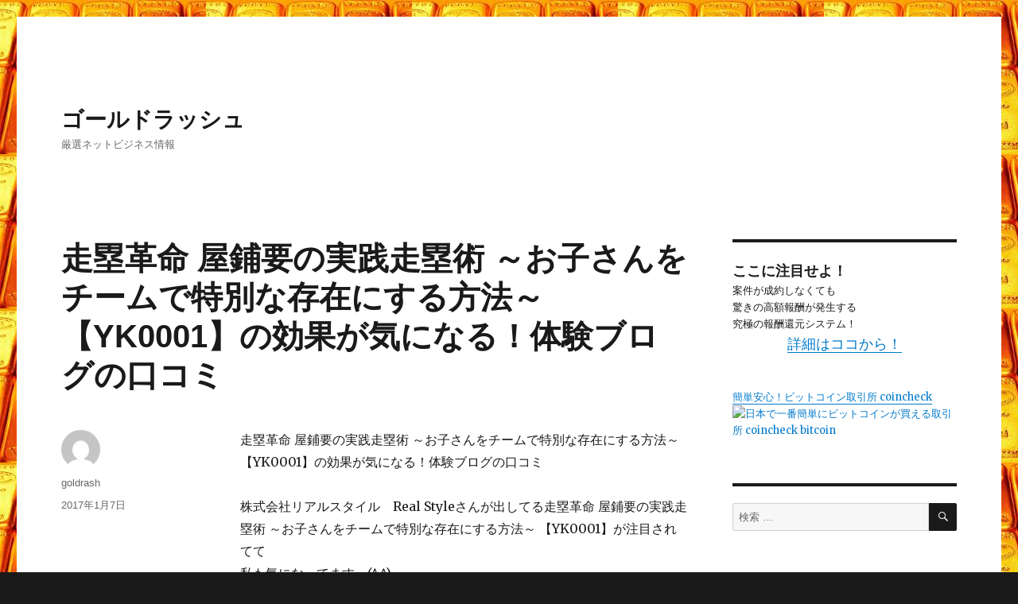

--- FILE ---
content_type: text/html; charset=UTF-8
request_url: http://goldrash.biz/2017/01/07/%E8%B5%B0%E5%A1%81%E9%9D%A9%E5%91%BD-%E5%B1%8B%E9%8B%AA%E8%A6%81%E3%81%AE%E5%AE%9F%E8%B7%B5%E8%B5%B0%E5%A1%81%E8%A1%93-%EF%BD%9E%E3%81%8A%E5%AD%90%E3%81%95%E3%82%93%E3%82%92%E3%83%81%E3%83%BC/
body_size: 9752
content:
<!DOCTYPE html>
<html lang="ja" class="no-js">
<head>
	<meta charset="UTF-8">
	<meta name="viewport" content="width=device-width, initial-scale=1">
	<link rel="profile" href="http://gmpg.org/xfn/11">
		<link rel="pingback" href="http://goldrash.biz/xmlrpc.php">
		<script>(function(html){html.className = html.className.replace(/\bno-js\b/,'js')})(document.documentElement);</script>
<title>走塁革命 屋鋪要の実践走塁術  ～お子さんをチームで特別な存在にする方法～ 【YK0001】の効果が気になる！体験ブログの口コミ &#8211; ゴールドラッシュ</title>
<link rel='dns-prefetch' href='//s0.wp.com' />
<link rel='dns-prefetch' href='//fonts.googleapis.com' />
<link rel='dns-prefetch' href='//s.w.org' />
<link rel="alternate" type="application/rss+xml" title="ゴールドラッシュ &raquo; フィード" href="http://goldrash.biz/feed/" />
<link rel="alternate" type="application/rss+xml" title="ゴールドラッシュ &raquo; コメントフィード" href="http://goldrash.biz/comments/feed/" />
<link rel="alternate" type="application/rss+xml" title="ゴールドラッシュ &raquo; 走塁革命 屋鋪要の実践走塁術  ～お子さんをチームで特別な存在にする方法～ 【YK0001】の効果が気になる！体験ブログの口コミ のコメントのフィード" href="http://goldrash.biz/2017/01/07/%e8%b5%b0%e5%a1%81%e9%9d%a9%e5%91%bd-%e5%b1%8b%e9%8b%aa%e8%a6%81%e3%81%ae%e5%ae%9f%e8%b7%b5%e8%b5%b0%e5%a1%81%e8%a1%93-%ef%bd%9e%e3%81%8a%e5%ad%90%e3%81%95%e3%82%93%e3%82%92%e3%83%81%e3%83%bc/feed/" />
		<script type="text/javascript">
			window._wpemojiSettings = {"baseUrl":"https:\/\/s.w.org\/images\/core\/emoji\/11\/72x72\/","ext":".png","svgUrl":"https:\/\/s.w.org\/images\/core\/emoji\/11\/svg\/","svgExt":".svg","source":{"concatemoji":"http:\/\/goldrash.biz\/wp-includes\/js\/wp-emoji-release.min.js?ver=5.0.22"}};
			!function(e,a,t){var n,r,o,i=a.createElement("canvas"),p=i.getContext&&i.getContext("2d");function s(e,t){var a=String.fromCharCode;p.clearRect(0,0,i.width,i.height),p.fillText(a.apply(this,e),0,0);e=i.toDataURL();return p.clearRect(0,0,i.width,i.height),p.fillText(a.apply(this,t),0,0),e===i.toDataURL()}function c(e){var t=a.createElement("script");t.src=e,t.defer=t.type="text/javascript",a.getElementsByTagName("head")[0].appendChild(t)}for(o=Array("flag","emoji"),t.supports={everything:!0,everythingExceptFlag:!0},r=0;r<o.length;r++)t.supports[o[r]]=function(e){if(!p||!p.fillText)return!1;switch(p.textBaseline="top",p.font="600 32px Arial",e){case"flag":return s([55356,56826,55356,56819],[55356,56826,8203,55356,56819])?!1:!s([55356,57332,56128,56423,56128,56418,56128,56421,56128,56430,56128,56423,56128,56447],[55356,57332,8203,56128,56423,8203,56128,56418,8203,56128,56421,8203,56128,56430,8203,56128,56423,8203,56128,56447]);case"emoji":return!s([55358,56760,9792,65039],[55358,56760,8203,9792,65039])}return!1}(o[r]),t.supports.everything=t.supports.everything&&t.supports[o[r]],"flag"!==o[r]&&(t.supports.everythingExceptFlag=t.supports.everythingExceptFlag&&t.supports[o[r]]);t.supports.everythingExceptFlag=t.supports.everythingExceptFlag&&!t.supports.flag,t.DOMReady=!1,t.readyCallback=function(){t.DOMReady=!0},t.supports.everything||(n=function(){t.readyCallback()},a.addEventListener?(a.addEventListener("DOMContentLoaded",n,!1),e.addEventListener("load",n,!1)):(e.attachEvent("onload",n),a.attachEvent("onreadystatechange",function(){"complete"===a.readyState&&t.readyCallback()})),(n=t.source||{}).concatemoji?c(n.concatemoji):n.wpemoji&&n.twemoji&&(c(n.twemoji),c(n.wpemoji)))}(window,document,window._wpemojiSettings);
		</script>
		<style type="text/css">
img.wp-smiley,
img.emoji {
	display: inline !important;
	border: none !important;
	box-shadow: none !important;
	height: 1em !important;
	width: 1em !important;
	margin: 0 .07em !important;
	vertical-align: -0.1em !important;
	background: none !important;
	padding: 0 !important;
}
</style>
<link rel='stylesheet' id='twentysixteen-jetpack-css'  href='http://goldrash.biz/wp-content/plugins/jetpack/modules/theme-tools/compat/twentysixteen.css?ver=6.8.5' type='text/css' media='all' />
<link rel='stylesheet' id='wp-block-library-css'  href='http://goldrash.biz/wp-includes/css/dist/block-library/style.min.css?ver=5.0.22' type='text/css' media='all' />
<link rel='stylesheet' id='wp-block-library-theme-css'  href='http://goldrash.biz/wp-includes/css/dist/block-library/theme.min.css?ver=5.0.22' type='text/css' media='all' />
<link rel='stylesheet' id='twentysixteen-fonts-css'  href='https://fonts.googleapis.com/css?family=Merriweather%3A400%2C700%2C900%2C400italic%2C700italic%2C900italic%7CInconsolata%3A400&#038;subset=latin%2Clatin-ext' type='text/css' media='all' />
<link rel='stylesheet' id='genericons-css'  href='http://goldrash.biz/wp-content/plugins/jetpack/_inc/genericons/genericons/genericons.css?ver=3.1' type='text/css' media='all' />
<link rel='stylesheet' id='twentysixteen-style-css'  href='http://goldrash.biz/wp-content/themes/twentysixteen/style.css?ver=5.0.22' type='text/css' media='all' />
<link rel='stylesheet' id='twentysixteen-block-style-css'  href='http://goldrash.biz/wp-content/themes/twentysixteen/css/blocks.css?ver=20181018' type='text/css' media='all' />
<!--[if lt IE 10]>
<link rel='stylesheet' id='twentysixteen-ie-css'  href='http://goldrash.biz/wp-content/themes/twentysixteen/css/ie.css?ver=20160816' type='text/css' media='all' />
<![endif]-->
<!--[if lt IE 9]>
<link rel='stylesheet' id='twentysixteen-ie8-css'  href='http://goldrash.biz/wp-content/themes/twentysixteen/css/ie8.css?ver=20160816' type='text/css' media='all' />
<![endif]-->
<!--[if lt IE 8]>
<link rel='stylesheet' id='twentysixteen-ie7-css'  href='http://goldrash.biz/wp-content/themes/twentysixteen/css/ie7.css?ver=20160816' type='text/css' media='all' />
<![endif]-->
<link rel='stylesheet' id='jetpack_css-css'  href='http://goldrash.biz/wp-content/plugins/jetpack/css/jetpack.css?ver=6.8.5' type='text/css' media='all' />
<!--[if lt IE 9]>
<script type='text/javascript' src='http://goldrash.biz/wp-content/themes/twentysixteen/js/html5.js?ver=3.7.3'></script>
<![endif]-->
<script type='text/javascript' src='http://goldrash.biz/wp-includes/js/jquery/jquery.js?ver=1.12.4'></script>
<script type='text/javascript' src='http://goldrash.biz/wp-includes/js/jquery/jquery-migrate.min.js?ver=1.4.1'></script>
<link rel='https://api.w.org/' href='http://goldrash.biz/wp-json/' />
<link rel="EditURI" type="application/rsd+xml" title="RSD" href="http://goldrash.biz/xmlrpc.php?rsd" />
<link rel="wlwmanifest" type="application/wlwmanifest+xml" href="http://goldrash.biz/wp-includes/wlwmanifest.xml" /> 
<link rel='prev' title='秘法☆イジメがなくなるようになる方法の効果が気になる！体験ブログの口コミ' href='http://goldrash.biz/2017/01/07/%e7%a7%98%e6%b3%95%e2%98%86%e3%82%a4%e3%82%b8%e3%83%a1%e3%81%8c%e3%81%aa%e3%81%8f%e3%81%aa%e3%82%8b%e3%82%88%e3%81%86%e3%81%ab%e3%81%aa%e3%82%8b%e6%96%b9%e6%b3%95%e3%81%ae%e5%8a%b9%e6%9e%9c%e3%81%8c/' />
<link rel='next' title='ＥＤリカヴァー～４９７本のペニスを救ったカリスマＥＤ専門家の奥儀～の話題になっている内容' href='http://goldrash.biz/2017/01/07/%ef%bd%85%ef%bd%84%e3%83%aa%e3%82%ab%e3%83%b4%e3%82%a1%e3%83%bc%ef%bd%9e%ef%bc%94%ef%bc%99%ef%bc%97%e6%9c%ac%e3%81%ae%e3%83%9a%e3%83%8b%e3%82%b9%e3%82%92%e6%95%91%e3%81%a3%e3%81%9f%e3%82%ab%e3%83%aa/' />
<meta name="generator" content="WordPress 5.0.22" />
<link rel="canonical" href="http://goldrash.biz/2017/01/07/%e8%b5%b0%e5%a1%81%e9%9d%a9%e5%91%bd-%e5%b1%8b%e9%8b%aa%e8%a6%81%e3%81%ae%e5%ae%9f%e8%b7%b5%e8%b5%b0%e5%a1%81%e8%a1%93-%ef%bd%9e%e3%81%8a%e5%ad%90%e3%81%95%e3%82%93%e3%82%92%e3%83%81%e3%83%bc/" />
<link rel='shortlink' href='https://wp.me/p8c5Bd-mK' />
<link rel="alternate" type="application/json+oembed" href="http://goldrash.biz/wp-json/oembed/1.0/embed?url=http%3A%2F%2Fgoldrash.biz%2F2017%2F01%2F07%2F%25e8%25b5%25b0%25e5%25a1%2581%25e9%259d%25a9%25e5%2591%25bd-%25e5%25b1%258b%25e9%258b%25aa%25e8%25a6%2581%25e3%2581%25ae%25e5%25ae%259f%25e8%25b7%25b5%25e8%25b5%25b0%25e5%25a1%2581%25e8%25a1%2593-%25ef%25bd%259e%25e3%2581%258a%25e5%25ad%2590%25e3%2581%2595%25e3%2582%2593%25e3%2582%2592%25e3%2583%2581%25e3%2583%25bc%2F" />
<link rel="alternate" type="text/xml+oembed" href="http://goldrash.biz/wp-json/oembed/1.0/embed?url=http%3A%2F%2Fgoldrash.biz%2F2017%2F01%2F07%2F%25e8%25b5%25b0%25e5%25a1%2581%25e9%259d%25a9%25e5%2591%25bd-%25e5%25b1%258b%25e9%258b%25aa%25e8%25a6%2581%25e3%2581%25ae%25e5%25ae%259f%25e8%25b7%25b5%25e8%25b5%25b0%25e5%25a1%2581%25e8%25a1%2593-%25ef%25bd%259e%25e3%2581%258a%25e5%25ad%2590%25e3%2581%2595%25e3%2582%2593%25e3%2582%2592%25e3%2583%2581%25e3%2583%25bc%2F&#038;format=xml" />

<link rel='dns-prefetch' href='//v0.wordpress.com'/>
<style type='text/css'>img#wpstats{display:none}</style>		<style type="text/css">.recentcomments a{display:inline !important;padding:0 !important;margin:0 !important;}</style>
		<style type="text/css" id="custom-background-css">
body.custom-background { background-image: url("http://goldrash.biz/wp-content/uploads/2016/12/o3.jpg"); background-position: left top; background-size: auto; background-repeat: repeat; background-attachment: scroll; }
</style>

<!-- Jetpack Open Graph Tags -->
<meta property="og:type" content="article" />
<meta property="og:title" content="走塁革命 屋鋪要の実践走塁術  ～お子さんをチームで特別な存在にする方法～ 【YK0001】の効果が気になる！体験ブログの口コミ" />
<meta property="og:url" content="http://goldrash.biz/2017/01/07/%e8%b5%b0%e5%a1%81%e9%9d%a9%e5%91%bd-%e5%b1%8b%e9%8b%aa%e8%a6%81%e3%81%ae%e5%ae%9f%e8%b7%b5%e8%b5%b0%e5%a1%81%e8%a1%93-%ef%bd%9e%e3%81%8a%e5%ad%90%e3%81%95%e3%82%93%e3%82%92%e3%83%81%e3%83%bc/" />
<meta property="og:description" content="走塁革命 屋鋪要の実践走塁術 ～お子さんをチームで特別な存在にする方法～ 【YK0001】の効果が気になる！体&hellip;" />
<meta property="article:published_time" content="2017-01-06T19:38:36+00:00" />
<meta property="article:modified_time" content="2017-01-06T19:38:22+00:00" />
<meta property="og:site_name" content="ゴールドラッシュ" />
<meta property="og:image" content="http://goldrash.biz/wp-content/uploads/2016/12/cropped-nb5.jpg" />
<meta property="og:image:width" content="512" />
<meta property="og:image:height" content="512" />
<meta property="og:locale" content="ja_JP" />
<meta name="twitter:creator" content="@teterinasamuel3" />
<meta name="twitter:text:title" content="走塁革命 屋鋪要の実践走塁術  ～お子さんをチームで特別な存在にする方法～ 【YK0001】の効果が気になる！体験ブログの口コミ" />
<meta name="twitter:image" content="http://goldrash.biz/wp-content/uploads/2016/12/cropped-nb5-270x270.jpg" />
<meta name="twitter:card" content="summary" />

<!-- End Jetpack Open Graph Tags -->
<link rel="icon" href="http://goldrash.biz/wp-content/uploads/2016/12/cropped-nb5-32x32.jpg" sizes="32x32" />
<link rel="icon" href="http://goldrash.biz/wp-content/uploads/2016/12/cropped-nb5-192x192.jpg" sizes="192x192" />
<link rel="apple-touch-icon-precomposed" href="http://goldrash.biz/wp-content/uploads/2016/12/cropped-nb5-180x180.jpg" />
<meta name="msapplication-TileImage" content="http://goldrash.biz/wp-content/uploads/2016/12/cropped-nb5-270x270.jpg" />
</head>

<body class="post-template-default single single-post postid-1410 single-format-standard custom-background wp-embed-responsive custom-background-image">
<div id="page" class="site">
	<div class="site-inner">
		<a class="skip-link screen-reader-text" href="#content">コンテンツへスキップ</a>

		<header id="masthead" class="site-header" role="banner">
			<div class="site-header-main">
				<div class="site-branding">
					
											<p class="site-title"><a href="http://goldrash.biz/" rel="home">ゴールドラッシュ</a></p>
											<p class="site-description">厳選ネットビジネス情報</p>
									</div><!-- .site-branding -->

							</div><!-- .site-header-main -->

					</header><!-- .site-header -->

		<div id="content" class="site-content">

<div id="primary" class="content-area">
	<main id="main" class="site-main" role="main">
		
<article id="post-1410" class="post-1410 post type-post status-publish format-standard hentry category-1">
	<header class="entry-header">
		<h1 class="entry-title">走塁革命 屋鋪要の実践走塁術  ～お子さんをチームで特別な存在にする方法～ 【YK0001】の効果が気になる！体験ブログの口コミ</h1>	</header><!-- .entry-header -->

	
	
	<div class="entry-content">
		<p>走塁革命 屋鋪要の実践走塁術  ～お子さんをチームで特別な存在にする方法～ 【YK0001】の効果が気になる！体験ブログの口コミ</p>
<p>株式会社リアルスタイル　Real Styleさんが出してる走塁革命 屋鋪要の実践走塁術  ～お子さんをチームで特別な存在にする方法～ 【YK0001】が注目されてて<br />私も気になってます。(^^)ゞ</p>
<p>ただ、ちょっと口コミとかが<br />ヤラセっぽく感じるくらい大げさなような・・・</p>
<p>【悩み】が本当に解決できるなら<br />やっぱり気になるし、やってみたいなあ。</p>
<p><a href="http://www.infotop.jp/click.php?aid=8505&#038;iid=40303">わたしが気になっているのはコレ・・・</a></p>
<p>こういう時は<br />体験ブログの口コミを参考にするのがベスト！ですよね</p>
<p>あまり悪い評判もないみたい<br />効果がでている人もいそうだから<br />やってみてもいいかもしれないな～</p>
	</div><!-- .entry-content -->

	<footer class="entry-footer">
		<span class="byline"><span class="author vcard"><img alt='' src='http://0.gravatar.com/avatar/66c342fba9f8d38f6685f9d1af90477f?s=49&#038;d=mm&#038;r=g' srcset='http://0.gravatar.com/avatar/66c342fba9f8d38f6685f9d1af90477f?s=98&#038;d=mm&#038;r=g 2x' class='avatar avatar-49 photo' height='49' width='49' /><span class="screen-reader-text">投稿者 </span> <a class="url fn n" href="http://goldrash.biz/author/goldrash/">goldrash</a></span></span><span class="posted-on"><span class="screen-reader-text">投稿日: </span><a href="http://goldrash.biz/2017/01/07/%e8%b5%b0%e5%a1%81%e9%9d%a9%e5%91%bd-%e5%b1%8b%e9%8b%aa%e8%a6%81%e3%81%ae%e5%ae%9f%e8%b7%b5%e8%b5%b0%e5%a1%81%e8%a1%93-%ef%bd%9e%e3%81%8a%e5%ad%90%e3%81%95%e3%82%93%e3%82%92%e3%83%81%e3%83%bc/" rel="bookmark"><time class="entry-date published" datetime="2017-01-07T13:38:36+00:00">2017年1月7日</time><time class="updated" datetime="2017-01-07T04:38:22+00:00">2017年1月7日</time></a></span>			</footer><!-- .entry-footer -->
</article><!-- #post-## -->

<div id="comments" class="comments-area">

	
	
		<div id="respond" class="comment-respond">
		<h2 id="reply-title" class="comment-reply-title">コメントを残す <small><a rel="nofollow" id="cancel-comment-reply-link" href="/2017/01/07/%E8%B5%B0%E5%A1%81%E9%9D%A9%E5%91%BD-%E5%B1%8B%E9%8B%AA%E8%A6%81%E3%81%AE%E5%AE%9F%E8%B7%B5%E8%B5%B0%E5%A1%81%E8%A1%93-%EF%BD%9E%E3%81%8A%E5%AD%90%E3%81%95%E3%82%93%E3%82%92%E3%83%81%E3%83%BC/#respond" style="display:none;">コメントをキャンセル</a></small></h2>			<form action="http://goldrash.biz/wp-comments-post.php" method="post" id="commentform" class="comment-form" novalidate>
				<p class="comment-notes"><span id="email-notes">メールアドレスが公開されることはありません。</span> <span class="required">*</span> が付いている欄は必須項目です</p><p class="comment-form-comment"><label for="comment">コメント</label> <textarea id="comment" name="comment" cols="45" rows="8" maxlength="65525" required="required"></textarea></p><p class="comment-form-author"><label for="author">名前 <span class="required">*</span></label> <input id="author" name="author" type="text" value="" size="30" maxlength="245" required='required' /></p>
<p class="comment-form-email"><label for="email">メール <span class="required">*</span></label> <input id="email" name="email" type="email" value="" size="30" maxlength="100" aria-describedby="email-notes" required='required' /></p>
<p class="comment-form-url"><label for="url">サイト</label> <input id="url" name="url" type="url" value="" size="30" maxlength="200" /></p>
<p class="comment-subscription-form"><input type="checkbox" name="subscribe_comments" id="subscribe_comments" value="subscribe" style="width: auto; -moz-appearance: checkbox; -webkit-appearance: checkbox;" /> <label class="subscribe-label" id="subscribe-label" for="subscribe_comments">新しいコメントをメールで通知</label></p><p class="comment-subscription-form"><input type="checkbox" name="subscribe_blog" id="subscribe_blog" value="subscribe" style="width: auto; -moz-appearance: checkbox; -webkit-appearance: checkbox;" /> <label class="subscribe-label" id="subscribe-blog-label" for="subscribe_blog">新しい投稿をメールで受け取る</label></p><p class="form-submit"><input name="submit" type="submit" id="submit" class="submit" value="コメントを送信" /> <input type='hidden' name='comment_post_ID' value='1410' id='comment_post_ID' />
<input type='hidden' name='comment_parent' id='comment_parent' value='0' />
</p>			</form>
			</div><!-- #respond -->
	
</div><!-- .comments-area -->

	<nav class="navigation post-navigation" role="navigation">
		<h2 class="screen-reader-text">投稿ナビゲーション</h2>
		<div class="nav-links"><div class="nav-previous"><a href="http://goldrash.biz/2017/01/07/%e7%a7%98%e6%b3%95%e2%98%86%e3%82%a4%e3%82%b8%e3%83%a1%e3%81%8c%e3%81%aa%e3%81%8f%e3%81%aa%e3%82%8b%e3%82%88%e3%81%86%e3%81%ab%e3%81%aa%e3%82%8b%e6%96%b9%e6%b3%95%e3%81%ae%e5%8a%b9%e6%9e%9c%e3%81%8c/" rel="prev"><span class="meta-nav" aria-hidden="true">前</span> <span class="screen-reader-text">過去の投稿:</span> <span class="post-title">秘法☆イジメがなくなるようになる方法の効果が気になる！体験ブログの口コミ</span></a></div><div class="nav-next"><a href="http://goldrash.biz/2017/01/07/%ef%bd%85%ef%bd%84%e3%83%aa%e3%82%ab%e3%83%b4%e3%82%a1%e3%83%bc%ef%bd%9e%ef%bc%94%ef%bc%99%ef%bc%97%e6%9c%ac%e3%81%ae%e3%83%9a%e3%83%8b%e3%82%b9%e3%82%92%e6%95%91%e3%81%a3%e3%81%9f%e3%82%ab%e3%83%aa/" rel="next"><span class="meta-nav" aria-hidden="true">次</span> <span class="screen-reader-text">次の投稿:</span> <span class="post-title">ＥＤリカヴァー～４９７本のペニスを救ったカリスマＥＤ専門家の奥儀～の話題になっている内容</span></a></div></div>
	</nav>
	</main><!-- .site-main -->

	
</div><!-- .content-area -->


	<aside id="secondary" class="sidebar widget-area" role="complementary">
		<section id="text-8" class="widget widget_text">			<div class="textwidget"><b><font size="+1">ここに注目せよ！</font></b><br>
案件が成約しなくても<br>
驚きの高額報酬が発生する<br>
究極の報酬還元システム！<br>
<a href="http://ur0.biz/Nfjm"><center><font size="+1">詳細はココから！</a></center></font>
<br>
<br>

<a href="https://coincheck.com/?c=5ZSfg1pg4SQ" target="_blank">簡単安心！ビットコイン取引所 coincheck</a>


<a href="https://coincheck.com/?c=5ZSfg1pg4SQ" target="_blank"><img src="https://coincheck.com/images/affiliates/01_cc_banner_320x100.png" alt="日本で一番簡単にビットコインが買える取引所 coincheck bitcoin"></a></div>
		</section><section id="search-2" class="widget widget_search">
<form role="search" method="get" class="search-form" action="http://goldrash.biz/">
	<label>
		<span class="screen-reader-text">検索対象:</span>
		<input type="search" class="search-field" placeholder="検索 &hellip;" value="" name="s" />
	</label>
	<button type="submit" class="search-submit"><span class="screen-reader-text">検索</span></button>
</form>
</section><section id="text-12" class="widget widget_text">			<div class="textwidget"><!-- admax -->
<script src="//adm.shinobi.jp/s/b84e8caa3b0e70215a4c55018ff9811c"></script>
<!-- admax --></div>
		</section>		<section id="recent-posts-2" class="widget widget_recent_entries">		<h2 class="widget-title">最近の投稿</h2>		<ul>
											<li>
					<a href="http://goldrash.biz/2019/01/24/%e6%a0%aa%e5%bc%8f%e4%bc%9a%e7%a4%be%ef%bd%93%ef%bd%86%ef%bd%94%e3%81%ae%e7%88%86%e7%99%ba%e6%84%9f%e6%9f%93%e3%83%91%e3%83%b3%e3%83%87%e3%83%9f%e3%83%83%e3%82%af%e8%b3%bc%e5%85%a5%e8%80%85%e3%81%8c/">株式会社ＳＦＴの爆発感染パンデミック購入者が言う実際の評判</a>
									</li>
											<li>
					<a href="http://goldrash.biz/2019/01/15/fx%e6%ad%b438%e5%b9%b4%e3%81%ae%e9%87%8d%e9%8e%ae%ef%bc%81%e5%b2%a1%e5%ae%89%e7%9b%9b%e7%94%b7%e3%81%aefx%e6%a5%b5%e3%81%ae%e5%86%85%e5%ae%b9%e3%81%8c%e3%83%8d%e3%82%bf%e3%83%90%e3%83%ac/">FX歴38年の重鎮！岡安盛男のFX極の内容がネタバレ</a>
									</li>
											<li>
					<a href="http://goldrash.biz/2019/01/15/%e3%80%90%e3%83%95%e3%82%a7%e3%82%a4%e3%82%b9%e3%83%96%e3%83%83%e3%82%af%e3%82%92%e5%bf%ab%e9%81%a9%e3%81%ab%e6%94%bb%e7%95%a5%e3%81%97%e3%81%9f%e3%81%84%e3%81%82%e3%81%aa%e3%81%9f%e3%81%ab%e6%9c%80-4/">【フェイスブックを快適に攻略したいあなたに最強の武器を授けます！】超簡単！即効果！のフェイスブックツール最終兵器！『 フェイスブッククエスト / FaceBookQUEST 』 特典なし通常パッケージ版のMIRACLE DRAGON LIMITEDが評価されてる　怪しい噂？</a>
									</li>
											<li>
					<a href="http://goldrash.biz/2018/12/26/%e5%85%ab%e6%9c%a8-%e9%9b%84%e4%b8%80%e3%81%ae%e5%85%a8%e4%b8%96%e7%95%8c%e3%83%88%e3%83%ac%e3%83%bc%e3%83%89%e3%83%93%e3%82%b8%e3%83%8d%e3%82%b9%e3%82%b9%e3%82%af%e3%83%bc%e3%83%ab%e3%81%ae%e3%83%8d/">八木 雄一の全世界トレードビジネススクールのネタバレ！評判と怪しい噂</a>
									</li>
											<li>
					<a href="http://goldrash.biz/2018/12/26/%e6%a0%aa%e5%bc%8f%e4%bc%9a%e7%a4%bemove%e3%81%ae10%e5%88%86%e5%89%b2-%e3%80%90tma%e3%80%91%e3%83%88%e3%83%ac%e3%83%b3%e3%83%89%e3%83%9e%e3%83%bc%e3%82%b1%e3%83%86%e3%82%a3%e3%83%b3%e3%82%b0-2/">株式会社moveの10分割 【TMA】トレンドマーケティングアカデミー　効果についてレビュー</a>
									</li>
					</ul>
		</section><section id="recent-comments-2" class="widget widget_recent_comments"><h2 class="widget-title">最近のコメント</h2><ul id="recentcomments"></ul></section><section id="archives-2" class="widget widget_archive"><h2 class="widget-title">アーカイブ</h2>		<ul>
			<li><a href='http://goldrash.biz/2019/01/'>2019年1月</a></li>
	<li><a href='http://goldrash.biz/2018/12/'>2018年12月</a></li>
	<li><a href='http://goldrash.biz/2018/11/'>2018年11月</a></li>
	<li><a href='http://goldrash.biz/2018/10/'>2018年10月</a></li>
	<li><a href='http://goldrash.biz/2018/09/'>2018年9月</a></li>
	<li><a href='http://goldrash.biz/2018/08/'>2018年8月</a></li>
	<li><a href='http://goldrash.biz/2018/07/'>2018年7月</a></li>
	<li><a href='http://goldrash.biz/2018/06/'>2018年6月</a></li>
	<li><a href='http://goldrash.biz/2018/05/'>2018年5月</a></li>
	<li><a href='http://goldrash.biz/2018/04/'>2018年4月</a></li>
	<li><a href='http://goldrash.biz/2018/03/'>2018年3月</a></li>
	<li><a href='http://goldrash.biz/2018/02/'>2018年2月</a></li>
	<li><a href='http://goldrash.biz/2018/01/'>2018年1月</a></li>
	<li><a href='http://goldrash.biz/2017/12/'>2017年12月</a></li>
	<li><a href='http://goldrash.biz/2017/11/'>2017年11月</a></li>
	<li><a href='http://goldrash.biz/2017/10/'>2017年10月</a></li>
	<li><a href='http://goldrash.biz/2017/09/'>2017年9月</a></li>
	<li><a href='http://goldrash.biz/2017/08/'>2017年8月</a></li>
	<li><a href='http://goldrash.biz/2017/07/'>2017年7月</a></li>
	<li><a href='http://goldrash.biz/2017/06/'>2017年6月</a></li>
	<li><a href='http://goldrash.biz/2017/05/'>2017年5月</a></li>
	<li><a href='http://goldrash.biz/2017/04/'>2017年4月</a></li>
	<li><a href='http://goldrash.biz/2017/03/'>2017年3月</a></li>
	<li><a href='http://goldrash.biz/2017/02/'>2017年2月</a></li>
	<li><a href='http://goldrash.biz/2017/01/'>2017年1月</a></li>
	<li><a href='http://goldrash.biz/2016/12/'>2016年12月</a></li>
		</ul>
		</section><section id="categories-2" class="widget widget_categories"><h2 class="widget-title">カテゴリー</h2>		<ul>
	<li class="cat-item cat-item-1"><a href="http://goldrash.biz/category/%e6%9c%aa%e5%88%86%e9%a1%9e/" >未分類</a>
</li>
		</ul>
</section><section id="text-11" class="widget widget_text">			<div class="textwidget"><!-- Rakuten Widget FROM HERE --><script type="text/javascript">rakuten_design="slide";rakuten_affiliateId="03f76703.f994776b.093dced8.7ba15b92";rakuten_items="ranking";rakuten_genreId=0;rakuten_size="200x600";rakuten_target="_blank";rakuten_theme="gray";rakuten_border="off";rakuten_auto_mode="on";rakuten_genre_title="off";rakuten_recommend="on";</script><script type="text/javascript" src="https://xml.affiliate.rakuten.co.jp/widget/js/rakuten_widget.js"></script><!-- Rakuten Widget TO HERE -->

<br><br>
<b><font size="+1">
        <a href="http://draco.xsrv.jp/trends-king/" target="_blank">トレンドキング</a><br>
        <a href="http://ango-tuka.biz/" target="_blank">お金儲けの秘密</a><br>
	<a href="http://goldrash.biz/" target="_blank">ゴールドラッシュ</a><br>
	<a href="http://mobiuszero.net/" target="_blank">不労所得とはなんぞや</a><br>
        <a href="http://xn--gckvb5d9b.com/" target="_blank">誰でもできるアフィリエイト</a><br>
	<a href="http://xn--mcksm3k.net/" target="_blank">ペガサスネット</a><br>
	<a href="http://seo.180r.com/wa/" target="_blank">情報起業スペシャル</a><br>
	<a href="http://x4.skr.jp/wa/" target="_blank">ぶっとび成功法則</a><br>
	<a href="http://mk8.sakura.ne.jp/wa/" target="_blank">すっげぇ幸せ最前線！</a><br>
	<a href="http://goldking.sakura.ne.jp/wa/" target="_blank">健康マニュアル</a><br>
	<a href="http://all.sakuraweb.com/wa/" target="_blank">LOVE・LOVE・LOVE</a><br>
	<a href="http://z.dojin.com/wa/" target="_blank">キレイになるために</a><br>
</b></font></div>
		</section><section id="meta-2" class="widget widget_meta"><h2 class="widget-title">メタ情報</h2>			<ul>
						<li><a href="http://goldrash.biz/wp-login.php">ログイン</a></li>
			<li><a href="http://goldrash.biz/feed/">投稿の <abbr title="Really Simple Syndication">RSS</abbr></a></li>
			<li><a href="http://goldrash.biz/comments/feed/">コメントの <abbr title="Really Simple Syndication">RSS</abbr></a></li>
			<li><a href="https://ja.wordpress.org/" title="Powered by WordPress, state-of-the-art semantic personal publishing platform.">WordPress.org</a></li>			</ul>
			</section>	</aside><!-- .sidebar .widget-area -->

		</div><!-- .site-content -->

		<footer id="colophon" class="site-footer" role="contentinfo">
			
			
			<div class="site-info">
								<span class="site-title"><a href="http://goldrash.biz/" rel="home">ゴールドラッシュ</a></span>
								<a href="https://ja.wordpress.org/" class="imprint">
					Proudly powered by WordPress				</a>
			</div><!-- .site-info -->
		</footer><!-- .site-footer -->
	</div><!-- .site-inner -->
</div><!-- .site -->

	<div style="display:none">
	<div class="grofile-hash-map-66c342fba9f8d38f6685f9d1af90477f">
	</div>
	</div>
<script type='text/javascript' src='https://s0.wp.com/wp-content/js/devicepx-jetpack.js?ver=202604'></script>
<script type='text/javascript' src='http://goldrash.biz/wp-content/themes/twentysixteen/js/skip-link-focus-fix.js?ver=20160816'></script>
<script type='text/javascript' src='http://goldrash.biz/wp-includes/js/comment-reply.min.js?ver=5.0.22'></script>
<script type='text/javascript'>
/* <![CDATA[ */
var screenReaderText = {"expand":"\u30b5\u30d6\u30e1\u30cb\u30e5\u30fc\u3092\u5c55\u958b","collapse":"\u30b5\u30d6\u30e1\u30cb\u30e5\u30fc\u3092\u9589\u3058\u308b"};
/* ]]> */
</script>
<script type='text/javascript' src='http://goldrash.biz/wp-content/themes/twentysixteen/js/functions.js?ver=20160816'></script>
<script type='text/javascript' src='http://goldrash.biz/wp-includes/js/wp-embed.min.js?ver=5.0.22'></script>
<script type='text/javascript' src='https://stats.wp.com/e-202604.js' async='async' defer='defer'></script>
<script type='text/javascript'>
	_stq = window._stq || [];
	_stq.push([ 'view', {v:'ext',j:'1:6.8.5',blog:'121092151',post:'1410',tz:'9',srv:'goldrash.biz'} ]);
	_stq.push([ 'clickTrackerInit', '121092151', '1410' ]);
</script>
</body>
</html>


--- FILE ---
content_type: application/javascript; charset=utf-8
request_url: https://mtwidget04.affiliate.rakuten.co.jp/?rakuten_design=slide&rakuten_affiliateId=03f76703.f994776b.093dced8.7ba15b92&rakuten_items=ranking&rakuten_genreId=0&rakuten_size=200x600&rakuten_pattern=V1E&rakuten_target=_blank&rakuten_theme=gray&rakuten_border=off&rakuten_auto_mode=on&rakuten_genre_title=off&rakuten_pointbackId=_RTmtlk20000070&rakuten_no_link=off&rakuten_no_afl=off&rakuten_no_logo=off&rakuten_undispGenre=off&rakuten_wmode=off&rakuten_noScrollButton=off&rakuten_bgColor=FFFFFF&rakuten_txtColor=1D54A7&rakuten_captionColor=000000&rakuten_moverColor=C00000&rakuten_recommend=on&rakuten_service_flag=ichiba&rakuten_adNetworkId=&rakuten_adNetworkUrl=&rakuten_searchKeyword=&rakuten_disableLogo=&rakuten_moverItembgColor=&rakuten_moverCaptionColor=&rakuten_slideSpeed=250&rakuten_moreInfoColor=red&rakuten_subTxtColor=&rakuten_loadingImage=auto&rakuten_imageDisplay=auto&rakuten_txtDisplay=auto&rakuten_captionDisplay=auto&rakuten_moreInfoDisplay=auto&rakuten_txtRow=auto&rakuten_captionRow=auto&rakuten_auto_interval=6000&rakuten_imageSize=auto&rakuten_slideCell=auto&rakuten_slideDirection=auto&rakuten_order=0,1,2,3&rakuten_loadingTimeout=0&rakuten_mediaId=&rakuten_measurementId=-_ver--new_18_-&rakuten_pointSiteId=&rakuten_isAdvanced=false&rakuten_isIE=false&rakuten_deviceType=PC&rakuten_itemAmount=20&rakuten_tLogFrequency=10&rakuten_timestamp=1769029953653&rakuten_optout=off&rakuten_deeplink=on&rakuten_pUrl=http%3A%2F%2Fgoldrash.biz%2F2017%2F01%2F07%2F%25E8%25B5%25B0%25E5%25A1%2581%25E9%259D%25A9%25E5%2591%25BD-%25E5%25B1%258B%25E9%258B%25AA%25E8%25A6%2581%25E3%2581%25AE%25E5%25AE%259F%25E8%25B7%25B5%25E8%25B5%25B0%25E5%25A1%2581%25E8%25A1%2593-%25EF%25BD%259E%25E3%2581%258A%25E5%25AD%2590%25E3%2581%2595%25E3%2582%2593%25E3%2582%2592%25E3%2583%2581%25E3%2583%25BC%2F&rakuten_version=20230106&rakuten_datatype=json
body_size: 2006
content:
{"query":"?rakuten_design=slide&rakuten_affiliateId=03f76703.f994776b.093dced8.7ba15b92&rakuten_items=ranking&rakuten_genreId=0&rakuten_size=200x600&rakuten_pattern=V1E&rakuten_target=_blank&rakuten_theme=gray&rakuten_border=off&rakuten_auto_mode=on&rakuten_genre_title=off&rakuten_pointbackId=_RTmtlk20000070&rakuten_no_link=off&rakuten_no_afl=off&rakuten_no_logo=off&rakuten_undispGenre=off&rakuten_wmode=off&rakuten_noScrollButton=off&rakuten_bgColor=FFFFFF&rakuten_txtColor=1D54A7&rakuten_captionColor=000000&rakuten_moverColor=C00000&rakuten_recommend=on&rakuten_service_flag=ichiba&rakuten_adNetworkId=&rakuten_adNetworkUrl=&rakuten_searchKeyword=&rakuten_disableLogo=&rakuten_moverItembgColor=&rakuten_moverCaptionColor=&rakuten_slideSpeed=250&rakuten_moreInfoColor=red&rakuten_subTxtColor=&rakuten_loadingImage=auto&rakuten_imageDisplay=auto&rakuten_txtDisplay=auto&rakuten_captionDisplay=auto&rakuten_moreInfoDisplay=auto&rakuten_txtRow=auto&rakuten_captionRow=auto&rakuten_auto_interval=6000&rakuten_imageSize=auto&rakuten_slideCell=auto&rakuten_slideDirection=auto&rakuten_order=0,1,2,3&rakuten_loadingTimeout=0&rakuten_mediaId=&rakuten_measurementId=-_ver--new_18_-&rakuten_pointSiteId=&rakuten_isAdvanced=false&rakuten_isIE=false&rakuten_deviceType=PC&rakuten_itemAmount=20&rakuten_tLogFrequency=10&rakuten_timestamp=1769029953653&rakuten_optout=off&rakuten_deeplink=on&rakuten_pUrl=http%3A%2F%2Fgoldrash.biz%2F2017%2F01%2F07%2F%25E8%25B5%25B0%25E5%25A1%2581%25E9%259D%25A9%25E5%2591%25BD-%25E5%25B1%258B%25E9%258B%25AA%25E8%25A6%2581%25E3%2581%25AE%25E5%25AE%259F%25E8%25B7%25B5%25E8%25B5%25B0%25E5%25A1%2581%25E8%25A1%2593-%25EF%25BD%259E%25E3%2581%258A%25E5%25AD%2590%25E3%2581%2595%25E3%2582%2593%25E3%2582%2592%25E3%2583%2581%25E3%2583%25BC%2F&rakuten_version=20230106&rakuten_datatype=json&ruleId=responsive200x600","viewapi":"https://mtwidget05.affiliate.ashiato.rakuten.co.jp","styling":"//static.affiliate.rakuten.co.jp/widget/html/stylesheets/pc_pcview_all.css","scripting":"//static.affiliate.rakuten.co.jp/widget/html/javascripts/front_merged.js"}

--- FILE ---
content_type: application/javascript; charset=UTF-8
request_url: http://pb.shinobi.jp/t/59d1b36770c14b0017531b62?rid=a651f99d-a0f1-4f53-85f9-52fdc68fe45f&skey=b84e8caa3b0e70215a4c55018ff9811c&site=http%3A%2F%2Fgoldrash.biz%2F
body_size: 1394
content:
window.__admax_passback__.render({"response":"{\"rid\":\"a651f99d-a0f1-4f53-85f9-52fdc68fe45f\",\"w\":200,\"h\":200,\"tags\":[{\"text\":\"\\u003c!-- Criteo Loader --\\u003e\\n\\u003cscript\\n    type=\\\"text/javascript\\\"\\n    src=\\\"https://static.criteo.net/js/ld/publishertag.js\\\"\\n    async\\n\\u003e\\u003c/script\\u003e\\n\\u003c!-- Initialize Criteo Object --\\u003e\\n\\u003cscript\\u003e\\n    window.Criteo = window.Criteo || {};\\n    window.Criteo.events = window.Criteo.events || [];\\n\\u003c/script\\u003e\\n\\u003cscript type=\\\"text/javascript\\\"\\u003e\\n    Criteo.events.push(function () {\\n        var adUnits = {\\n            placements: [\\n                {\\n                    slotId: \\\"criteo-1339018\\\",\\n                    zoneId: 1339018,\\n                },\\n            ],\\n        };\\n        Criteo.Passback.RequestBids(adUnits, 2000);\\n    });\\n\\u003c/script\\u003e\\n\\u003cdiv id=\\\"criteo-1339018\\\"\\u003e\\u003c/div\\u003e\\n\\u003cscript type=\\\"text/javascript\\\"\\u003e\\n    Criteo.events.push(function () {\\n        Criteo.Passback.RenderAd(\\\"criteo-1339018\\\", function () {\\n            var width = \\\"200\\\",\\n                height = \\\"200\\\";\\n            var slotid = \\\"criteo-1339018\\\";\\n            var div = document.getElementById(slotid);\\n            if (div) {\\n                var ifr = document.createElement(\\\"iframe\\\");\\n                ifr.setAttribute(\\\"id\\\", slotid + \\\"_iframe\\\"),\\n                    ifr.setAttribute(\\\"frameborder\\\", \\\"0\\\"),\\n                    ifr.setAttribute(\\\"allowtransparency\\\", \\\"true\\\"),\\n                    ifr.setAttribute(\\\"hspace\\\", \\\"0\\\"),\\n                    ifr.setAttribute(\\\"marginwidth\\\", \\\"0\\\"),\\n                    ifr.setAttribute(\\\"marginheight\\\", \\\"0\\\"),\\n                    ifr.setAttribute(\\\"scrolling\\\", \\\"no\\\"),\\n                    ifr.setAttribute(\\\"vspace\\\", \\\"0\\\"),\\n                    ifr.setAttribute(\\\"width\\\", \\\"200\\\"),\\n                    ifr.setAttribute(\\\"height\\\", \\\"200\\\");\\n                div.appendChild(ifr);\\n                var htmlcode =\\n                    '\\u003chtml\\u003e\\u003chead\\u003e\\u003c/head\\u003e\\u003cbody\\u003e\\u003cscript type=\\\"text/javascript\\\"\\u003eparent.admax_passback();\\u003c/scr' +\\n                    \\\"ipt\\u003e\\u003c/body\\u003e\\u003c/html\\u003e\\\";\\n                var ifrd = ifr.contentWindow.document;\\n                ifrd.open();\\n                ifrd.write(htmlcode);\\n                ifrd.close();\\n            }\\n        });\\n    });\\n\\u003c/script\\u003e\",\"beacon\":\"http://pb.shinobi.jp/fr?c=g6lSZXF1ZXN0SUTZJGE2NTFmOTlkLWEwZjEtNGY1My04NWY5LTUyZmRjNjhmZTQ1ZqZUYWdLZXmzc3NwLWRlZmF1bHQtMjAweDIwMKlGaWxsZXJLZXmxc3NwLWRmLTIwMC1jcml0ZW8%3D\"},{\"text\":\"\\u003cscript type=\\\"text/javascript\\\"\\u003e\\n                var pubId=156851;\\n                var siteId=282925;\\n                var kadId=1379757;\\n                var kadwidth=200;\\n                var kadheight=200;\\n                var kadtype=1;\\n                var kadpageurl= \\\"http%3A%2F%2Fgoldrash.biz%2F\\\";\\n\\u003c/script\\u003e\\n\\u003cscript type=\\\"text/javascript\\\" src=\\\"https://ads.pubmatic.com/AdServer/js/showad.js\\\"\\u003e\\u003c/script\\u003e\",\"beacon\":\"http://pb.shinobi.jp/fr?c=g6lSZXF1ZXN0SUTZJGE2NTFmOTlkLWEwZjEtNGY1My04NWY5LTUyZmRjNjhmZTQ1ZqZUYWdLZXmzc3NwLWRlZmF1bHQtMjAweDIwMKlGaWxsZXJLZXmzc3NwLWRmLTIwMC1wdWJtYXRpYw%3D%3D\"},{\"text\":\"\\u003cscript type=\\\"text/javascript\\\"\\u003e\\nvar adstir_vars = {\\n  ver: \\\"4.0\\\",\\n  app_id: \\\"MEDIA-e65a80d3\\\",\\n  ad_spot: 2,\\n  center: false\\n};\\n\\u003c/script\\u003e\\n\\u003cscript type=\\\"text/javascript\\\" src=\\\"https://js.ad-stir.com/js/adstir.js\\\"\\u003e\\u003c/script\\u003e\",\"beacon\":\"http://pb.shinobi.jp/fr?c=g6lSZXF1ZXN0SUTZJGE2NTFmOTlkLWEwZjEtNGY1My04NWY5LTUyZmRjNjhmZTQ1ZqZUYWdLZXmzc3NwLWRlZmF1bHQtMjAweDIwMKlGaWxsZXJLZXmxc3NwLWRmLTIwMC1hZHN0aXI%3D\"},{\"text\":\"\\u003cscript\\u003ewindow.admax_net_mode=true;\\u003c/script\\u003e\\n\\u003cdiv id=\\\"admax-net\\\" data-admax-rid=\\\"a651f99d-a0f1-4f53-85f9-52fdc68fe45f\\\" data-admax-id=\\\"b84e8caa3b0e70215a4c55018ff9811c\\\"\\u003e\\u003c/div\\u003e\\n\\u003cscript type=\\\"text/javascript\\\" src=\\\"//adm.shinobi.jp/st/net.js\\\"\\u003e\\u003c/script\\u003e\",\"beacon\":\"http://pb.shinobi.jp/fr?c=g6lSZXF1ZXN0SUTZJGE2NTFmOTlkLWEwZjEtNGY1My04NWY5LTUyZmRjNjhmZTQ1ZqZUYWdLZXmzc3NwLWRlZmF1bHQtMjAweDIwMKlGaWxsZXJLZXmzc3NwLWRmLTIwMC1hZG1heG5ldA%3D%3D\"}]}","timestamp":"2026-01-21T21:12:34.759363585Z","random":414}
);

--- FILE ---
content_type: application/javascript;charset=utf-8
request_url: https://adm.shinobi.jp/b/b84e8caa3b0e70215a4c55018ff9811c?sid=v2d64gqsr&url=http%3A%2F%2Fgoldrash.biz%2F2017%2F01%2F07%2F%25E8%25B5%25B0%25E5%25A1%2581%25E9%259D%25A9%25E5%2591%25BD-%25E5%25B1%258B%25E9%258B%25AA%25E8%25A6%2581%25E3%2581%25AE%25E5%25AE%259F%25E8%25B7%25B5%25E8%25B5%25B0%25E5%25A1%2581%25E8%25A1%2593-%25EF%25BD%259E%25E3%2581%258A%25E5%25AD%2590%25E3%2581%2595%25E3%2582%2593%25E3%2582%2592%25E3%2583%2581%25E3%2583%25BC%2F&referrer=&du=http%3A%2F%2Fgoldrash.biz%2F2017%2F01%2F07%2F%25E8%25B5%25B0%25E5%25A1%2581%25E9%259D%25A9%25E5%2591%25BD-%25E5%25B1%258B%25E9%258B%25AA%25E8%25A6%2581%25E3%2581%25AE%25E5%25AE%259F%25E8%25B7%25B5%25E8%25B5%25B0%25E5%25A1%2581%25E8%25A1%2593-%25EF%25BD%259E%25E3%2581%258A%25E5%25AD%2590%25E3%2581%2595%25E3%2582%2593%25E3%2582%2592%25E3%2583%2581%25E3%2583%25BC%2F&if=false&ic=false&olp=&fv=false&bid=3311f962-b005-4a7f-b004-7f151b040435&callback=window.__admax_render__.render_banner&sc=0&tm=0&rand=14003673983
body_size: 548
content:
window.__admax_render__.render_banner({"request_id":"a651f99d-a0f1-4f53-85f9-52fdc68fe45f","spot_id":"v2d64gqsr","tag_text":"<div id=\"admax-passback-a651f99d-a0f1-4f53-85f9-52fdc68fe45f\"></div>\n<script type=\"text/javascript\" src=\"//pb.shinobi.jp/st/r.js\"></script>\n<script type=\"text/javascript\" src=\"//pb.shinobi.jp/t/59d1b36770c14b0017531b62?rid=a651f99d-a0f1-4f53-85f9-52fdc68fe45f&skey=b84e8caa3b0e70215a4c55018ff9811c&site=http%3A%2F%2Fgoldrash.biz%2F\"></script>","width":200,"height":200,"responsive":false,"tag_id":"b84e8caa3b0e70215a4c55018ff9811c","tid":941359,"imp_url":"https://adm.shinobi.jp/ib?v=2&c=[base64]&i=aHOVpUxF","click_url":"https://adm.shinobi.jp/cb?v=2&c=[base64]&i=aHOVpUxF","is_pc":true});

--- FILE ---
content_type: application/javascript;charset=utf-8
request_url: http://adm.shinobi.jp/s/b84e8caa3b0e70215a4c55018ff9811c
body_size: 441
content:
document.write('<di' + 'v id="admax-banner-eb7d1920-5782-4b38-9f59-b581370cf0fb" style="display:inline-block;width:200px;height:200px;"></di' + 'v>');window.admaxbanner = {admax_id:'admax-banner-eb7d1920-5782-4b38-9f59-b581370cf0fb',tag_id:'b84e8caa3b0e70215a4c55018ff9811c',type:'b',width:200,height:200};document.write('<scr' + 'ipt type="text/javascript" charset="utf-8" src="https://adm.shinobi.jp/st/s.js"></scr' + 'ipt>');